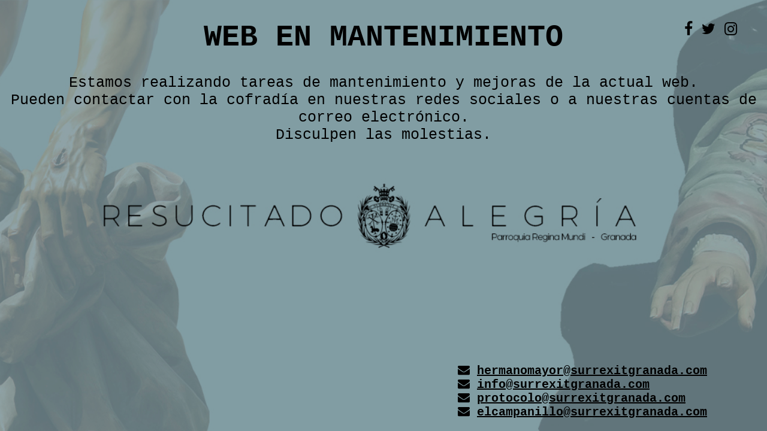

--- FILE ---
content_type: text/html
request_url: http://www.surrexitgranada.com/noticias/819-besamanos-solidario-y-campa%C3%B1a-de-navidad.html
body_size: 1219
content:
<!DOCTYPE html>
<html>
<head>
  <meta charset="utf-8" />
  <title>Cofradía del Santísimo Cristo Resucitado y Virgen de la Alegría (Granada) | Web en mantenimiento</title>
  <link rel="stylesheet" href="https://cdnjs.cloudflare.com/ajax/libs/font-awesome/4.7.0/css/font-awesome.min.css">
</head>
<style>
  body, html {
      height: 100%;
      margin: 0;
  }

  .bgimg {
      background-image: url('/images/cover.jpg');
      height: 100%;
      background-position: center;
      background-size: cover;
      position: relative;
      color: white;
      font-family: "Courier New", Courier, monospace;
      font-size: 25px;
  }
  
  .banner-img{
    width: 100%;
    height: auto;
  }

  .bg-img{
    position: absolute;
    width: 100%;
    height: 100%;
    top: 0;
    left: 0;
    bottom: 0;background-color: rgba(0,0,0,0.3);
  }

  .topleft {
      position: absolute;
      top: 0;
      left: 16px;
  }
  .topright {
      position: absolute;
      top: 5%;
      right: 50px;
  }

  .bottomleft {
      position: absolute;
      bottom: 0;
      left: 16px;
  }
  .bottomright {
      position: absolute;
      bottom: 0;
      right: 100px;
  }

  .top {
      position: absolute;
      top: 0;
      text-align: center;
      width:100%;
  }
  
  .middle {
      position: absolute;
      top: 50%;
      left: 50%;
      transform: translate(-50%, -50%);
      text-align: center;
  }

  .dft-color{color: #000;}
  .back-color{background-color: rgb(62, 67, 197);}

  hr {
      margin: auto;
      width: 40%;
  }
  ul{list-style: none;padding:0;font-size:20px;}
</style>
<body>


  <div class="bgimg">
    <!-- <img class="banner-img" src="/images/cover.jpg" alt="Dear changes"> -->
    <div class="bg-img">
      <div class="top">
      	<h1 class="dft-color">WEB EN MANTENIMIENTO</h1>
      	<p class="dft-color">Estamos realizando tareas de mantenimiento y mejoras de la actual web.<br/>
      	Pueden contactar con la cofradía en nuestras redes sociales o a nuestras cuentas de correo electrónico.<br/>
      	Disculpen las molestias.</p>
      </div>
      <div class="topright">
	<a class="dft-color" style="font-weight:bold;" href="https://www.facebook.com/cofradiaresucitado.alegriadegranada/"><i class="fa fa-facebook"></i></a>
	<a class="dft-color" style="font-weight:bold;" href="https://twitter.com/Surrexit_Gr"><i class="fa fa-twitter"></i></a>
	<a class="dft-color" style="font-weight:bold;" href="https://www.instagram.com/surrexit_gr/"><i class="fa fa-instagram"></i></a>
      </div>
      <div class="bottomright">
	<ul>
		<li><i class="dft-color fa fa-envelope"></i> <a class="dft-color" style="font-weight:bold;" href="mailto:hermanomayor@surrexitgranada.com">hermanomayor@surrexitgranada.com</a></li>
		<li><i class="dft-color fa fa-envelope"></i> <a class="dft-color" style="font-weight:bold;" href="mailto:info@surrexitgranada.com">info@surrexitgranada.com</a></li>
		<li><i class="dft-color fa fa-envelope"></i> <a class="dft-color" style="font-weight:bold;" href="mailto:protocolo@surrexitgranada.com">protocolo@surrexitgranada.com</a></li>
		<li><i class="dft-color fa fa-envelope"></i> <a class="dft-color" style="font-weight:bold;" href="mailto:elcampanillo@surrexitgranada.com">elcampanillo@surrexitgranada.com</a></li>
	</ul>
      </div>
    </div>
  </div>


</body>
</html>
